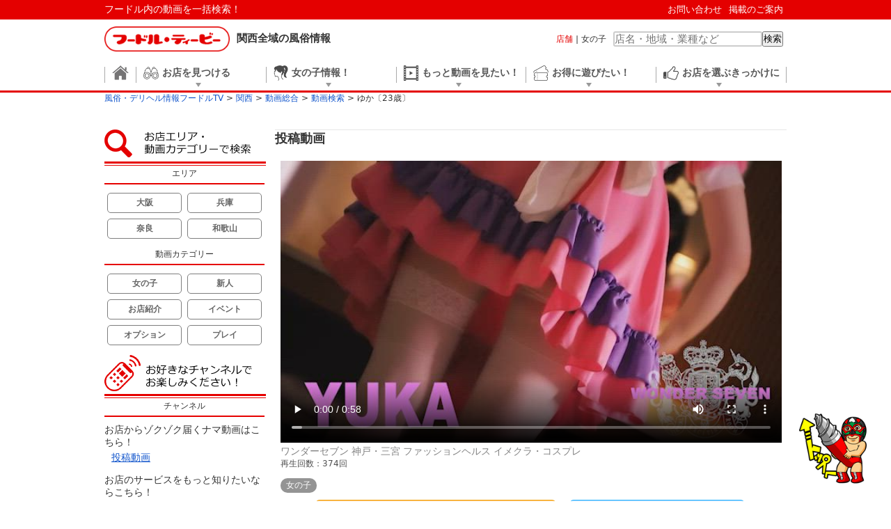

--- FILE ---
content_type: text/html; charset=UTF-8
request_url: https://www.fudol.tv/kansai/movie/tag/afa276ab2a3733a90ff90187996ccfb5/
body_size: 36967
content:
<!DOCTYPE html>
<html>

<head>
<!-- Google Tag Manager -->
<script>(function(w,d,s,l,i){w[l]=w[l]||[];w[l].push( {'gtm.start':
new Date().getTime(),event:'gtm.js'});var f=d.getElementsByTagName(s)[0],
j=d.createElement(s),dl=l!='dataLayer'?'&l='+l:'';j.async=true;j.src=
'https://www.googletagmanager.com/gtm.js?id='+i+dl;f.parentNode.insertBefore(j,f);
})(window,document,'script','dataLayer','GTM-NXTRL77');</script>
<!-- End Google Tag Manager -->

<meta charset="utf-8">
<meta name="description" content="フードルTVは風俗動画6,000本以上を掲載！">
<meta name="keyword" content="大阪,関西,風俗,デリヘル" />
<meta name="google-site-verification" content="ck7ggWaBwTIKQl-kO3UvsWN5H5MKkJ_Ria8d1fHl4nU" />
<meta name="author" content="株式会社アドネスト" />
<meta http-equiv="content-type" content="text/html; charset=utf-8" />
<meta http-equiv="content-script-type" content="text/javascript" />
<meta http-equiv="content-style-type" content="text/css" />



<title>フードル内の動画を一括検索！｜風俗動画のフードルTV</title>

<link rel="shortcut icon" href="/favicon.ico">


<!-- *** stylesheet *** -->
<link rel="stylesheet" href="/css/pc/reset.css?">
<link rel="stylesheet" href="/css/pc/common.css?">
<link rel="stylesheet" href="/css/pc/404.css?">
<link rel="stylesheet" href="/css/pc/play.css?">
<link rel="stylesheet" href="/css/common/pager.css?">
<link rel="stylesheet" href="https://fonts.googleapis.com/icon?family=Material+Icons">

<!-- *** javascript *** -->
<script src="https://ajax.googleapis.com/ajax/libs/jquery/1.11.3/jquery.min.js"></script>
<script src="/js/pc/navigation.js" id="navjs" data-url="https://img.fudol.tv/"></script>

</head>

<body class="tag">
	<!-- Google Tag Manager (noscript) -->
	<noscript><iframe src="https://www.googletagmanager.com/ns.html?id=GTM-NXTRL77"
	height="0" width="0" style="display:none;visibility:hidden"></iframe></noscript>
	<!-- End Google Tag Manager (noscript) -->

	<header>
	<section id="header_top">
		<div id="top_body">
			<h1><a href="/">フードル内の動画を一括検索！</a></h1>
			<ul id="header_link">
				<li><a href="/kansai/inquiry/">お問い合わせ</a></li>
				<li><a href="/kansai/mailform/">掲載のご案内</a></li>
			</ul>
		</div>
	</section>

		<section id="header_main">
		<ul>
			<li><h2><a href="/kansai/"><img src="https://img.fudol.tv/portal/pc/logo.png?" alt="関西の風俗情報【フードルTV】のロゴ"></a>関西全域の風俗情報</h2></li>
			<li class="searchbox">
				<dl>
					<dt><span class="active">店舗</span>&nbsp;|&nbsp;<span>女の子</span></dt>
					<dd>
						<div itemscope itemtype="http://schema.org/WebSite">
						<meta itemprop="url" content="https://www.fudol.tv//"/>
						<form method="get" action="/kansai/shops/" itemprop="potentialAction" itemscope itemtype="http://schema.org/SearchAction">
							<meta itemprop="target" content="https://www.fudol.tv//kansai/shops/?free_word={free_word}"/>
							<input itemprop="query-input" type="text" value="" name="free_word" placeholder="店名・地域・業種など" required/>
							<button>検索</button>
						</form>
						</div>
					</dd>
				</dl>
			</li>
		</ul>
	</section>
	
	<nav>
		<ul id="main_nav">
			<li class="top_link"><a href="/kansai/"><img src="https://img.fudol.tv/portal/pc/gnavi/icon_gnav_top.png" alt="トップ"></a></li>
			<li><a href="/kansai/shops/"><img src="https://img.fudol.tv/portal/pc/gnavi/icon_gnav1.png" alt="お店を見つける"><span>お店を見つける</span></a></li>
			<li><a href="/kansai/girls/"><img src="https://img.fudol.tv/portal/pc/gnavi/icon_gnav2.png" alt="女の子リアル情報！"><span>女の子情報！</span></a></li>
			<li><a href="/kansai/movie/"><img src="https://img.fudol.tv/portal/pc/gnavi/icon_gnav3.png" alt="もっと動画を見たい！"><span>もっと動画を見たい！</span></a></li>
			<li><a href="/kansai/coupon/"><img src="https://img.fudol.tv/portal/pc/gnavi/icon_gnav4.png" alt="お得に遊びたい！"><span>お得に遊びたい！</span></a></li>
			<li><a href=""><img src="https://img.fudol.tv/portal/pc/gnavi/icon_gnav5.png" alt="お店を選ぶきっかけに"><span>お店を選ぶきっかけに</span></a></li>
		</ul>
		<ul id="nav_body">
			<li class="top_linkBlock" style="display:none;"></li>
			<li>
				<ul>
					<li><a href="/kansai/shops/"><img src="https://img.fudol.tv/portal/pc/gnavi/icon_search01.png" alt="" class="gnav_icon"><h4>詳しくお店を検索する</h4></a></li>
					<li><a href="/kansai/realtime/"><img src="https://img.fudol.tv/portal/pc/gnavi/icon_search02.png" alt="" class="gnav_icon"><h4>リアルタイム情報</h4></a></li>
					<li><a href="/kansai/ranking/"><img src="https://img.fudol.tv/portal/pc/gnavi/icon_search03.png" alt="" class="gnav_icon"><h4>店舗ランキング</h4></a></li>
					<li><a href="/kansai/group_list/"><img src="https://img.fudol.tv/portal/pc/gnavi/icon_search04.png" alt="" class="gnav_icon"><h4>グループ店から選ぶ</h4></a></li>
				</ul>
			</li>
			<li class="galBlock">
				<ul>
					<li><a href="/kansai/girls/"><img src="https://img.fudol.tv/portal/pc/gnavi/icon_girl01.png" alt="" class="gnav_icon"><h4>女の子を探す</h4></a></li>
					<li><a href="/kansai/schedule/"><img src="https://img.fudol.tv/portal/pc/gnavi/icon_girl02.png" alt="" class="gnav_icon"><h4>今すぐ遊べる女の子</h4></a></li>
					<li><a href="/kansai/galsnews/"><img src="https://img.fudol.tv/portal/pc/gnavi/icon_girl03.png" alt="" class="gnav_icon"><h4>新着の女の子</h4></a></li>
					<li><a href="/kansai/girlsranking/"><img src="https://img.fudol.tv/portal/pc/gnavi/icon_girl04.png" alt="" class="gnav_icon"><h4>女の子ランキング</h4></a></li>
					<li><a href="/kansai/photoblog/"><img src="https://img.fudol.tv/portal/pc/gnavi/icon_girl06.png" alt="" class="gnav_icon"><h4>女の子写メ日記</h4></a></li>
				</ul>
			</li>
			<li>
				<ul>
					<li><a href="/kansai/movie/experience/dorichin/"><img src="https://img.fudol.tv/portal/pc/gnavi/icon_movie01.png" alt="" class="gnav_icon"><h4>ドリチンマスクの体験野郎</h4><p>ご存知風俗体験動画のパイオニア</p></a></li>
					<li><a href="/kansai/movie/tag/"><img src="https://img.fudol.tv/portal/pc/gnavi/icon_movie03.png" alt="" class="gnav_icon"><h4>風俗動画検索</h4><p>タグ・チャンネル別で検索</p></a></li>
					<li><a href="/kansai/movie/"><img src="https://img.fudol.tv/portal/pc/gnavi/icon_movie04.png" alt="" class="gnav_icon"><h4>風俗動画総合</h4><p>全ジャンルの動画一覧ページ</p></a></li>
				</ul>
				<div class="selfieBox">
										<div class="selfie">
						<a href="/kansai/movie/experience/8fcefc5ad769a67314e64f61ec4b9b40/">
							<div class="thum"><img src="https://st01.un-movie.com/movie/ftv_portal/8fcefc5ad769a67314e64f61ec4b9b40/image.jpg" alt="「女の子動画」"></div>
							<div class="selfie_info">
								<p class="mTitle">『女の子動画』</p>
								<p class="mComment">「Neo-Alice（ネオ・アリス）」桃花女王様（１１月度・総合ランキング１位）</p>
							</div>
						</a>
					</div>
										<div class="selfie">
						<a href="/kansai/movie/variety/screaming/?id=bd34a2c29e7fcdef9359002eaa7f9132">
							<div class="thum"><img src="https://st01.un-movie.com/movie/ftv_portal/bd34a2c29e7fcdef9359002eaa7f9132/image.jpg" alt="「美女絶叫」"></div>
							<div class="selfie_info">
								<p class="mTitle">『新企画始動!!【美女絶叫第0話】』</p>
								<p class="mComment">フードルTV　新規企画動画始動!!
風俗サイトなのに　なんかサムネがおど…</p>
							</div>
						</a>
					</div>
										<div class="selfie">
						<a href="/kansai/movie/girls/8fcefc5ad769a67314e64f61ec4b9b40/">
							<div class="thum"><img src="https://st01.un-movie.com/movie/ftv_portal/8fcefc5ad769a67314e64f61ec4b9b40/image.jpg" alt="「女の子動画」"></div>
							<div class="selfie_info">
								<p class="mTitle">『女の子動画』</p>
								<p class="mComment">「Neo-Alice（ネオ・アリス）」桃花女王様（１１月度・総合ランキング１位）</p>
							</div>
						</a>
					</div>
										<div class="selfie">
						<a href="/kansai/movie/girls/a591da7d72fa903e7631c2adc40ce8e7/">
							<div class="thum"><img src="https://st01.un-movie.com/movie/ftv_portal/a591da7d72fa903e7631c2adc40ce8e7/image.jpg" alt="「女の子動画」"></div>
							<div class="selfie_info">
								<p class="mTitle">『女の子動画』</p>
								<p class="mComment">「Neo-Alice（ネオ・アリス）」文乃女王様</p>
							</div>
						</a>
					</div>
										<div class="selfie">
						<a href="/kansai/movie/variety/03a4da0e3d560fd1bc5cc90df0c087c1/">
							<div class="thum"><img src="https://st01.un-movie.com/movie/ftv_portal/03a4da0e3d560fd1bc5cc90df0c087c1/image.jpg" alt="「ムビラッチ」"></div>
							<div class="selfie_info">
								<p class="mTitle">『【 西川口デリヘル 】西川口でマダムにメロメロ』</p>
								<p class="mComment">埼玉県の西川口といえば・・実は今、デリヘルが熱いらしい!!なら体験して…</p>
							</div>
						</a>
					</div>
									</div>
			</li>
			<li>
				<ul>
					<li><a href="/kansai/realtime/?category=1"><img src="https://img.fudol.tv/portal/pc/gnavi/icon_coupon01.png" alt="" class="gnav_icon"><h4>タイムセール</h4></a></li>
					<li><a href="/kansai/coupon/?cheapest=1"><img src="https://img.fudol.tv/portal/pc/gnavi/icon_coupon02.png" alt="" class="gnav_icon"><h4>最安値の割引クーポン</h4></a></li>
					<li><a href="/kansai/coupon/?price=10000"><img src="https://img.fudol.tv/portal/pc/gnavi/icon_coupon03.png" alt="" class="gnav_icon"><h4>一万円以下のクーポン</h4></a></li>
					<li><a href="/kansai/coupon/"><img src="https://img.fudol.tv/portal/pc/gnavi/icon_coupon04.png" alt="" class="gnav_icon"><h4 class="red">割引クーポン検索</h4></a></li>
				</ul>
							</li>
			<li>
				<ul>
					<li><a href="/kansai/gravure/"><img src="https://img.fudol.tv/portal/pc/gnavi/icon_select02.png" alt="" class="gnav_icon"><h4>グラビア</h4></a></li>
					<li><a href="/kansai/manga/"><img src="https://img.fudol.tv/portal/pc/gnavi/icon_select03.png" alt="" class="gnav_icon"><h4>体験漫画</h4></a></li>
				</ul>
			</li>
		</ul>
	</nav>

	<section id="navi_hover"></section>

<script>
  $(window).on('load',function(){
    $('#main_nav>li:not(.top_link)').on( {
      'mouseenter':function(){
        sethover = setTimeout(function(){
          $('#navi_hover').fadeIn(300);
        },100);
        var index = $(this).index();
        var height = $('#nav_body>li').eq(index).outerHeight();
        $('#nav_body').css( {'height':height+'px','padding':'20px 0'});
        $('#nav_body>li').fadeOut(100);
        setTimeout(function(){
          $('#nav_body>li').eq(index).fadeIn(100);
        },10);
      },
      'mouseleave':function(){
        clearTimeout(sethover);
      }
    });
    $('nav').on('mouseleave',function(){
      $('#nav_body').css( {'height':0,'padding':0});
      $('#navi_hover').fadeOut(50);
    });
    $('#main_nav>li.top_link').on('mouseenter',function(){
      $('#nav_body').css( {'height':0,'padding':0});
      $('#navi_hover').fadeOut(50);
    });
  });
</script>


</header>

<article>
			<section id="breadcrumb">
	<div class="breadcrumb-wrapper">
		<div class="breadcrumb-inner">
			<ol itemscope itemtype="http://schema.org/BreadcrumbList">
				<li itemprop="itemListElement" itemscope itemtype="http://schema.org/ListItem">
					<a itemporp="item" href="/">
						<span itemprop="name">風俗・デリヘル情報フードルTV</span>
					</a>
					<meta itemprop="position" content="1">
				</li>
							<li>
					<a itemporp="item" href="/kansai/"><span itemprop="name">関西</span></a>
					<meta itemprop="position" content="2">
				</li>
																												<li>
					<a itemporp="item" href="/kansai/movie/"><span itemprop="name">動画総合</span></a>
					<meta itemprop="position" content="3">
				</li>
								<li>
					<a itemporp="item" href="/kansai/movie/tag/"><span itemprop="name">動画検索</span></a>
					<meta itemprop="position" content="4">
				</li>
																						<li>ゆか〔23歳〕</li>
																																																				</ol>
		</div>
	</div>
</section>
	



	<div class="moviepage_new">

		<div class="movie_wrap">
			<div class="moviepage_subnav">
				<h3><img src="https://img.fudol.tv/portal/pc/movie_search.png" alt=""></h3>
				<p class="cate_tit">エリア</p>
				<ul class="defList">
														<li><a href="/kansai/movie/tag/?pref=27">大阪</a></li>
																			<li><a href="/kansai/movie/tag/?pref=28">兵庫</a></li>
																																					<li><a href="/kansai/movie/tag/?pref=29">奈良</a></li>
																			<li><a href="/kansai/movie/tag/?pref=30">和歌山</a></li>
																						</ul>
				<p class="cate_tit">動画カテゴリー</p>
				<ul class="defList">
									<li><a href="/kansai/movie/tag/?category=4s3-MGBQDkqp80YA9Hwj5w">女の子</a></li>
									<li><a href="/kansai/movie/tag/?category=j3vUKv6NUEi4VbVdZIoIjQ">新人</a></li>
									<li><a href="/kansai/movie/tag/?category=K7qPTYTSxUCWx9GQzpqtag">お店紹介</a></li>
									<li><a href="/kansai/movie/tag/?category=WYcdWaYd0E2eoKi1SsmklA">イベント</a></li>
									<li><a href="/kansai/movie/tag/?category=uczGZTPmG0a5Dvi0K2N7OQ">オプション</a></li>
									<li><a href="/kansai/movie/tag/?category=yT808mheg0mt7MSKAFE8Hg">プレイ</a></li>
								</ul>
				<h3><img src="https://img.fudol.tv/portal/pc/f_channel.png" alt=""></h3>
				<p class="cate_tit">チャンネル</p>
				<p class="cate_txt">お店からゾクゾク届くナマ動画はこちら！</p>
				<ul class="channelList top">
					<li><a href="/kansai/movie/tag/?contents=RDX986XP8EGkeiSUPJAEaA">投稿動画</a></li>
				</ul>
				<p class="cate_txt">お店のサービスをもっと知りたいならこちら！</p>
				<ul class="channelList">
									<li><a href="/kansai/movie/tag/?contents=puc5eVaLQUq8vPMzJWLHfA">体験野郎</a></li>
									<li><a href="/kansai/movie/tag/?contents=t4UdfAGQK0iwMCsfkZtgDg">美女絶叫</a></li>
									<li><a href="/kansai/movie/tag/?contents=gsBMuChDt0uKHDSltHoj3Q">女の子動画</a></li>
									<li><a href="/kansai/movie/tag/?contents=V8OjO1WVr0O2hxZMmbn0Ew">ヌキエロ</a></li>
									<li><a href="/kansai/movie/tag/?contents=RpLt4dv8rkavxYMpRIeang">ガチエロ</a></li>
									<li><a href="/kansai/movie/tag/?contents=PcNlgNv4E0aXhezqcTVLcA">ムビラッチ</a></li>
									<li><a href="/kansai/movie/tag/?contents=xcMLl-UC6UiuzsEvnEGPCg">風俗講座</a></li>
									<li><a href="/kansai/movie/tag/?contents=RhpOxK-pN0afwf2gtoGTFw">ソープ特集</a></li>
									<li><a href="/kansai/movie/tag/?contents=FyWdnKgdUEyKhzncxyUgRg">フードルいんたびゅ～</a></li>
								</ul>
				<h3><img src="https://img.fudol.tv/portal/pc/f_check.png" alt=""></h3>
				<p class="cate_tit">タグ</p>
				<ul class="tagList">
									
					
															<li><a href="/kansai/movie/tag/?tag=女の子">女の子</a></li>
					
					
															<li><a href="/kansai/movie/tag/?tag=コスプレ">コスプレ</a></li>
					
					
															<li><a href="/kansai/movie/tag/?tag=風俗">風俗</a></li>
					
					
															<li><a href="/kansai/movie/tag/?tag=神戸三宮">神戸三宮</a></li>
					
					
															<li><a href="/kansai/movie/tag/?tag=激安">激安</a></li>
					
					
															<li><a href="/kansai/movie/tag/?tag=ヘルス">ヘルス</a></li>
					
					
															<li><a href="/kansai/movie/tag/?tag=素人">素人</a></li>
					
					
															<li><a href="/kansai/movie/tag/?tag=スレンダー">スレンダー</a></li>
					
					
															<li><a href="/kansai/movie/tag/?tag=美少女">美少女</a></li>
					
					
															<li><a href="/kansai/movie/tag/?tag=カワイイ系">カワイイ系</a></li>
					
					
															<li><a href="/kansai/movie/tag/?tag=痴女">痴女</a></li>
					
					
															<li><a href="/kansai/movie/tag/?tag=女王様">女王様</a></li>
					
					
															<li><a href="/kansai/movie/tag/?tag=日本橋">日本橋</a></li>
					
					
															<li><a href="/kansai/movie/tag/?tag=M男">M男</a></li>
					
					
															<li><a href="/kansai/movie/tag/?tag=お姉さん">お姉さん</a></li>
					
					
															<li><a href="/kansai/movie/tag/?tag=大阪">大阪</a></li>
					
					
															<li><a href="/kansai/movie/tag/?tag=キレイ系">キレイ系</a></li>
					
					
															<li><a href="/kansai/movie/tag/?tag=恋人・素人">恋人・素人</a></li>
					
					
															<li><a href="/kansai/movie/tag/?tag=人妻・熟女">人妻・熟女</a></li>
					
					
															<li><a href="/kansai/movie/tag/?tag=人妻">人妻</a></li>
					
					
															<li><a href="/kansai/movie/tag/?tag=妹">妹</a></li>
					
					
															<li><a href="/kansai/movie/tag/?tag=神戸">神戸</a></li>
					
					
															<li><a href="/kansai/movie/tag/?tag=お店紹介">お店紹介</a></li>
					
					
															<li><a href="/kansai/movie/tag/?tag=グラマー">グラマー</a></li>
					
					
															<li><a href="/kansai/movie/tag/?tag=三宮">三宮</a></li>
					
					
															<li><a href="/kansai/movie/tag/?tag=パイズリ">パイズリ</a></li>
					
					
															<li><a href="/kansai/movie/tag/?tag=ぬきすぎくんと後輩くん">ぬきすぎくんと後輩くん</a></li>
					
					
															<li><a href="/kansai/movie/tag/?tag=巨乳">巨乳</a></li>
					
					
															<li><a href="/kansai/movie/tag/?tag=アナルファック">アナルファック</a></li>
					
					
															<li><a href="/kansai/movie/tag/?tag=清楚系">清楚系</a></li>
					
					
															<li><a href="/kansai/movie/tag/?tag=美乳">美乳</a></li>
					
					
															<li><a href="/kansai/movie/tag/?tag=イベント">イベント</a></li>
					
					
															<li><a href="/kansai/movie/tag/?tag=新人">新人</a></li>
					
					
															<li><a href="/kansai/movie/tag/?tag=エロ">エロ</a></li>
					
					
															<li><a href="/kansai/movie/tag/?tag=フェラチオ">フェラチオ</a></li>
					
					
															<li><a href="/kansai/movie/tag/?tag=夢">夢</a></li>
					
					
															<li><a href="/kansai/movie/tag/?tag=姫路デリヘル">姫路デリヘル</a></li>
					
					
															<li><a href="/kansai/movie/tag/?tag=淫乱">淫乱</a></li>
					
					
															<li><a href="/kansai/movie/tag/?tag=AF">AF</a></li>
					
					
															<li><a href="/kansai/movie/tag/?tag=桃色マスクCh">桃色マスクCh</a></li>
					
					
															<li><a href="/kansai/movie/tag/?tag=熟女">熟女</a></li>
					
					
															<li><a href="/kansai/movie/tag/?tag=口内発射">口内発射</a></li>
					
					
															<li><a href="/kansai/movie/tag/?tag=バイブ">バイブ</a></li>
					
					
															<li><a href="/kansai/movie/tag/?tag=M女(受け好き)">M女(受け好き)</a></li>
					
					
															<li><a href="/kansai/movie/tag/?tag=童顔">童顔</a></li>
					
					
															<li><a href="/kansai/movie/tag/?tag=エロカワ">エロカワ</a></li>
					
					
															<li><a href="/kansai/movie/tag/?tag=デリヘル">デリヘル</a></li>
					
					
															<li><a href="/kansai/movie/tag/?tag=フェラ">フェラ</a></li>
					
					
															<li><a href="/kansai/movie/tag/?tag=カワイイ">カワイイ</a></li>
					
					
															<li><a href="/kansai/movie/tag/?tag=姫路">姫路</a></li>
					
					
															<li><a href="/kansai/movie/tag/?tag=REDROOM">REDROOM</a></li>
					
					
															<li><a href="/kansai/movie/tag/?tag=ロリ">ロリ</a></li>
					
					
															<li><a href="/kansai/movie/tag/?tag=萌え">萌え</a></li>
					
					
															<li><a href="/kansai/movie/tag/?tag=清楚">清楚</a></li>
					
					
															<li><a href="/kansai/movie/tag/?tag=ド変態AF可能明日菜">ド変態AF可能明日菜</a></li>
					
					
															<li><a href="/kansai/movie/tag/?tag=完全素人">完全素人</a></li>
					
					
															<li><a href="/kansai/movie/tag/?tag=潮吹き">潮吹き</a></li>
					
					
															<li><a href="/kansai/movie/tag/?tag=おっぱい">おっぱい</a></li>
					
					
															<li><a href="/kansai/movie/tag/?tag=オナニー鑑賞">オナニー鑑賞</a></li>
					
					
															<li><a href="/kansai/movie/tag/?tag=PV">PV</a></li>
					
					
															<li><a href="/kansai/movie/tag/?tag=キャッツアイ">キャッツアイ</a></li>
					
					
															<li><a href="/kansai/movie/tag/?tag=AKB">AKB</a></li>
					
					
															<li><a href="/kansai/movie/tag/?tag=学生服">学生服</a></li>
					
					
															<li><a href="/kansai/movie/tag/?tag=メイド服">メイド服</a></li>
					
					
															<li><a href="/kansai/movie/tag/?tag=トップクラス">トップクラス</a></li>
					
					
															<li><a href="/kansai/movie/tag/?tag=ラブリー">ラブリー</a></li>
					
					
															<li><a href="/kansai/movie/tag/?tag=人気嬢">人気嬢</a></li>
					
					
															<li><a href="/kansai/movie/tag/?tag=お嬢様">お嬢様</a></li>
					
					
															<li><a href="/kansai/movie/tag/?tag=エッチ">エッチ</a></li>
					
					
															<li><a href="/kansai/movie/tag/?tag=ティーン">ティーン</a></li>
					
					
															<li><a href="/kansai/movie/tag/?tag=セリナ">セリナ</a></li>
					
					
															<li><a href="/kansai/movie/tag/?tag=真由">真由</a></li>
					
					
															<li><a href="/kansai/movie/tag/?tag=セクシー">セクシー</a></li>
					
					
															<li><a href="/kansai/movie/tag/?tag=Ｍ男">Ｍ男</a></li>
					
															</ul>
			</div>
			<div class="movie_wrap_detail">
				<h2 class="alpha_png">投稿動画 </h2>
				<div class="movie">
					<script type="text/javascript" src="/js/common/unplayer.js?https://st01.un-movie.com/&ftv_611274&afa276ab2a3733a90ff90187996ccfb5&720_405&611274&321637"></script>
					<div class="movie_data clearfix">
						<div class="movie_data_wrap">
							<h3></h3>
							<div class="shop_area">
								<h4>
																	<a href="/kansai/hyogo/area33/type4/shopid611274/">
										ワンダーセブン 神戸・三宮 ファッションヘルス イメクラ・コスプレ
									</a>
                                								</h4>
								<ul class="number">
									<li class="update">
										再生回数：374回									</li>
								</ul>
								<p class="comment"></p>
																<ul class="tag_box">
																		<li class="tag"><span>女の子</span></li>																	</ul>
															</div>
						</div>

						<div class="btnShop">
                            							<div>
								<a title="お店の情報を見る" href="/kansai/hyogo/area33/type4/shopid611274/" class="show_detail"><i class="material-icons">store</i>お店の詳細情報</a>
							</div>
							<div>
								<a title="「ワンダーセブン」のオフィシャルホームページを見る" href="https://www.cityheaven.net/hyogo/A2802/A280201/wonder7/?of=y" rel="nofollow" target="_blank" class="toohp ohplink" data-shopID="611274" data-shopNAME="ワンダーセブン"><i class="material-icons">open_in_new</i>公式サイト</a>
							</div>
                            						</div>
					</div>
					<div class="other_movie">
						<h3><span>このお店の関連動画</span></h3>
						<ul class="newmovies_slide01">
														<li class="column">
								<div class="image">
									<a href="/kansai/movie/tag/5277fb78e1710fd2b84cfee35a1b657b/">
										<img src="https://st01.un-movie.com/movie/ftv_611274/5277fb78e1710fd2b84cfee35a1b657b/image.jpg" alt="" />
									</a>
								</div>
								<div class="txt_r">
									<div class="title"><a href="/kansai/movie/tag/5277fb78e1710fd2b84cfee35a1b657b/">胸を触るとフェラしながらも敏感に反応まいちゃん</a></div>
									<div class="count">再生 130回</div>
								</div>
							</li>
														<li class="column">
								<div class="image">
									<a href="/kansai/movie/tag/e2a821eedba2d787d9a4d8c57b21f1e6/">
										<img src="https://st01.un-movie.com/movie/ftv_611274/e2a821eedba2d787d9a4d8c57b21f1e6/image.jpg" alt="" />
									</a>
								</div>
								<div class="txt_r">
									<div class="title"><a href="/kansai/movie/tag/e2a821eedba2d787d9a4d8c57b21f1e6/">奉仕大好き彼女</a></div>
									<div class="count">再生 90回</div>
								</div>
							</li>
														<li class="column">
								<div class="image">
									<a href="/kansai/movie/tag/feb39d68b5c8fffb19797c530a11f9cd/">
										<img src="https://st01.un-movie.com/movie/ftv_611274/feb39d68b5c8fffb19797c530a11f9cd/image.jpg" alt="" />
									</a>
								</div>
								<div class="txt_r">
									<div class="title"><a href="/kansai/movie/tag/feb39d68b5c8fffb19797c530a11f9cd/">はなび〔23歳〕     キレイ系スタイル抜群</a></div>
									<div class="count">再生 200回</div>
								</div>
							</li>
														<li class="column">
								<div class="image">
									<a href="/kansai/movie/tag/89235a82b97730b931314928aae40478/">
										<img src="https://st01.un-movie.com/movie/ftv_611274/89235a82b97730b931314928aae40478/image.jpg" alt="" />
									</a>
								</div>
								<div class="txt_r">
									<div class="title"><a href="/kansai/movie/tag/89235a82b97730b931314928aae40478/">ゆき〔19歳〕     業界完全未経験</a></div>
									<div class="count">再生 258回</div>
								</div>
							</li>
														<li class="column">
								<div class="image">
									<a href="/kansai/movie/tag/5159037053a7acd2b46e9ce3a26ed173/">
										<img src="https://st01.un-movie.com/movie/ftv_611274/5159037053a7acd2b46e9ce3a26ed173/image.jpg" alt="" />
									</a>
								</div>
								<div class="txt_r">
									<div class="title"><a href="/kansai/movie/tag/5159037053a7acd2b46e9ce3a26ed173/">スタイル抜群！はるか〔21歳〕</a></div>
									<div class="count">再生 371回</div>
								</div>
							</li>
														<li class="column">
								<div class="image">
									<a href="/kansai/movie/tag/906355d66afb3ad0fb226f58d5b8aa76/">
										<img src="https://st01.un-movie.com/movie/ftv_611274/906355d66afb3ad0fb226f58d5b8aa76/image.jpg" alt="" />
									</a>
								</div>
								<div class="txt_r">
									<div class="title"><a href="/kansai/movie/tag/906355d66afb3ad0fb226f58d5b8aa76/">アリス〔21歳〕     業界未経験素人美少女</a></div>
									<div class="count">再生 814回</div>
								</div>
							</li>
													</ul>
					</div>
				</div>
			</div>

		</div>

	</div>

</article>

<footer id="footer" class="txt_white">
	<p id="page_top">
		<a href="#"><img src="https://img.fudol.tv/portal/pc/toTop1.png" alt="このページの上部に戻る" /></a>
	</p>
	<div class="search_seo">
				<dl class="clearfix">
			<dt>大阪府</dt>
			<dd>
				<ul>
					<li><a href="/kansai/osaka/">大阪府全域</a></li>
										<li><a href="/kansai/osaka/area6/">新大阪・西中島</a></li>
										<li><a href="/kansai/osaka/area20/">十三</a></li>
										<li><a href="/kansai/osaka/area26/">梅田</a></li>
										<li><a href="/kansai/osaka/area22/">難波・心斎橋</a></li>
										<li><a href="/kansai/osaka/area21/">谷九(谷町九丁目)</a></li>
										<li><a href="/kansai/osaka/area23/">日本橋・千日前</a></li>
										<li><a href="/kansai/osaka/area85/">天王寺・阿倍野</a></li>
										<li><a href="/kansai/osaka/area16/">京橋・桜ノ宮</a></li>
										<li><a href="/kansai/osaka/area1/">大阪市西部</a></li>
										<li><a href="/kansai/osaka/area113/">泉南・南大阪</a></li>
										<li><a href="/kansai/osaka/area48/">堺・大阪市南部</a></li>
										<li><a href="/kansai/osaka/area128/">枚方・大阪北東部</a></li>
										<li><a href="/kansai/osaka/area130/">豊中・大阪北西部</a></li>
										<li><a href="/kansai/osaka/area126/">東大阪・八尾</a></li>
									</ul>
			</dd>
		</dl>
				<dl class="clearfix">
			<dt>兵庫県</dt>
			<dd>
				<ul>
					<li><a href="/kansai/hyogo/">兵庫県全域</a></li>
										<li><a href="/kansai/hyogo/area33/">神戸・三宮</a></li>
										<li><a href="/kansai/hyogo/area24/">福原</a></li>
										<li><a href="/kansai/hyogo/area7/">明石</a></li>
										<li><a href="/kansai/hyogo/area135/">加古川・高砂方面</a></li>
										<li><a href="/kansai/hyogo/area64/">姫路</a></li>
										<li><a href="/kansai/hyogo/area132/">三木・小野・加東方面</a></li>
										<li><a href="/kansai/hyogo/area133/">たつの・相生・赤穂方面</a></li>
										<li><a href="/kansai/hyogo/area5/">豊岡市</a></li>
										<li><a href="/kansai/hyogo/area105/">西宮市・宝塚方面</a></li>
										<li><a href="/kansai/hyogo/area134/">淡路島</a></li>
										<li><a href="/kansai/hyogo/area136/">尼崎</a></li>
									</ul>
			</dd>
		</dl>
				<dl class="clearfix">
			<dt>京都府</dt>
			<dd>
				<ul>
					<li><a href="/kansai/kyoto/">京都府全域</a></li>
										<li><a href="/kansai/kyoto/area98/">京都市内</a></li>
										<li><a href="/kansai/kyoto/area107/">木屋町・祇園</a></li>
										<li><a href="/kansai/kyoto/area2/">伏見・南インター</a></li>
										<li><a href="/kansai/kyoto/area3/">京都南部</a></li>
										<li><a href="/kansai/kyoto/area4/">京都北部</a></li>
									</ul>
			</dd>
		</dl>
				<dl class="clearfix">
			<dt>滋賀県</dt>
			<dd>
				<ul>
					<li><a href="/kansai/shiga/">滋賀県全域</a></li>
										<li><a href="/kansai/shiga/area38/">雄琴</a></li>
										<li><a href="/kansai/shiga/area131/">湖南・湖東</a></li>
										<li><a href="/kansai/shiga/area8/">湖北・湖西</a></li>
									</ul>
			</dd>
		</dl>
				<dl class="clearfix">
			<dt>奈良県</dt>
			<dd>
				<ul>
					<li><a href="/kansai/nara/">奈良県全域</a></li>
										<li><a href="/kansai/nara/area127/">奈良市・生駒</a></li>
										<li><a href="/kansai/nara/area138/">香芝・大和高田・大和郡山</a></li>
										<li><a href="/kansai/nara/area9/">橿原・御所・飛鳥</a></li>
									</ul>
			</dd>
		</dl>
				<dl class="clearfix">
			<dt>和歌山県</dt>
			<dd>
				<ul>
					<li><a href="/kansai/wakayama/">和歌山県全域</a></li>
										<li><a href="/kansai/wakayama/area94/">和歌山全域</a></li>
									</ul>
			</dd>
		</dl>
				<dl class="clearfix">
			<dt>愛知県</dt>
			<dd>
				<ul>
					<li><a href="/kansai/aichi/">愛知県全域</a></li>
										<li><a href="/kansai/aichi/area106/">名古屋</a></li>
									</ul>
			</dd>
		</dl>
				<dl class="clearfix">
			<dt>業種</dt>
			<dd>
				<ul>
										<li><a href="/kansai/type13/">デリヘル</a></li>
										<li><a href="/kansai/type81/">待ち合わせ</a></li>
										<li><a href="/kansai/type4/">ファッションヘルス</a></li>
										<li><a href="/kansai/type28/">ホテヘル</a></li>
										<li><a href="/kansai/type7/">ソープ</a></li>
									</ul>
			</dd>
		</dl>
		<dl class="clearfix last">
			<dt>ジャンルで探す</dt>
			<dd>
				<ul>
										<li><a href="/kansai/genre1/">スタンダード</a></li>
										<li><a href="/kansai/genre2/">手コキ・オナクラ</a></li>
										<li><a href="/kansai/genre3/">人妻</a></li>
										<li><a href="/kansai/genre4/">熟女</a></li>
										<li><a href="/kansai/genre5/">ぽっちゃり</a></li>
										<li><a href="/kansai/genre6/">ニューハーフ</a></li>
										<li><a href="/kansai/genre7/">激安</a></li>
										<li><a href="/kansai/genre8/">高級</a></li>
										<li><a href="/kansai/genre9/">学園系</a></li>
										<li><a href="/kansai/genre10/">SM</a></li>
										<li><a href="/kansai/genre11/">M性感</a></li>
										<li><a href="/kansai/genre12/">マニア・フェチ</a></li>
										<li><a href="/kansai/genre13/">イメクラ・コスプレ</a></li>
										<li><a href="/kansai/genre14/">エステ・マッサージ</a></li>
										<li><a href="/kansai/genre15/">お姉さん・綺麗系</a></li>
										<li><a href="/kansai/genre16/">ロリ・妹系</a></li>
										<li><a href="/kansai/genre17/">その他</a></li>
									</ul>
			</dd>
		</dl>
	</div>

		<div class="links">
		<div class="site_link">
			<ul class="coupon clearfix">
				<li><a href="/kansai/coupon/">割引クーポン検索</a></li>
				<li class="last"><a href="/kansai/realtime/">リアルタイム情報</a></li>
			</ul>
			<ul class="girls clearfix">
				<li><a href="/kansai/girls/">女の子を探す</a></li>
				<li><a href="/kansai/galsnews/">新人を探す</a></li>
				<li><a href="/kansai/schedule/">リアルタイム出勤情報</a></li>
				<li><a href="/kansai/ranking/">ランキング</a></li>
				<li class="last"><a href="/kansai/photoblog/">写メ日記</a></li>
			</ul>
			<ul class="movie clearfix">
				<li><a href="/kansai/movie/">風俗動画総合</a></li>
				<li><a href="/kansai/movie/experience/dorichin/">ドリチンマスクの体験野郎</a></li>
				<li><a href="/kansai/movie/variety/screaming/">美女絶叫</a></li>
				<li><a href="/kansai/movie/variety/soap_fukuhara">そうだ、ソープへ行こう</a></li>
				<li><a href="/kansai/movie/variety/nukiero/">ヌキエロ</a></li>
				<li class="last"><a href="/kansai/movie/variety/movirazzi/">ムビラッチ</a></li>
			</ul>
			<ul class="movie clearfix">
				<li><a href="/kansai/movie/variety/gachiero">ガチエロ</a></li>
				<li><a href="/kansai/movie/variety/fuzoku_guide/">風俗講座</a></li>
				<li><a href="/kansai/movie/variety/interview">フードルいんたびゅ～</a></li>
				<li><a href="/kansai/movie/girls/">女の子動画</a></li>
				<li class="last"><a href="/kansai/movie/tag/?contents=RDX986XP8EGkeiSUPJAEaA">投稿動画</a></li>
			</ul>
			<ul class="content clearfix">
				<li><a href="/kansai/gravure/">グラビア</a></li>
				<li class="manga"><a href="/kansai/manga/">ドリチンJr.の体験漫画</a></li>
				<li class="muryou last"><a href="/kansai/muryou/">無料券プレゼント</a></li>
			</ul>
		</div>
		<div class="other_link">
			<dl>
				<dt class="group_site">グループサイト</dt>
				<dd><ul class="clearfix">
					<li><a href="http://kansai.aaa-fuzoku.com/" rel="nofollow" target="_blank">トリプルA</a></li>
					<li><a href="http://www.fuzoku-master.com/" rel="nofollow" target="_blank">風俗マスター</a></li>
					<li><a href="http://www.deli-master.com/" rel="nofollow" target="_blank">デリヘルマスター</a></li>
					<li class="last"><a href="http://www.madam-master.com/" rel="nofollow" target="_blank">人妻マスター</a></li>
				</ul><ul class="clearfix">
					<li><a href="http://dorichin.tv/" rel="nofollow" target="_blank">ドリチンマスク オフィシャルサイト</a></li>
				</ul><ul class="clearfix">
					<li><a href="https://www.undernavi.com/" rel="nofollow" target="_blank">風俗情報アンダーナビ</a></li>
					<li><a href="https://undernavi.work/" rel="nofollow" target="_blank">高収入風俗求人みるく</a></li>
					<li><a href="http://www.under-dx.com/" rel="nofollow" target="_blank">アンダーデラックス</a></li>
					<li><a href="https://erotica-t.jp/" rel="nofollow" target="_blank">風俗大衆 JOINT STYLE</a></li>
					<li class="last"><a href="https://www.lvg.co.jp/" rel="nofollow" target="_blank">ラブギャラリー</a></li>
				</ul></dd>

				<dt class="other_site">その他</dt>
				<dd><ul class="clearfix">
					<li><a href="/kansai/mailform/">フードルTVへの掲載をご検討の方</a></li>
					<li><a href="/kansai/privacy/">プライバシーポリシー</a></li>
					<li><a href="/kansai/inquiry/">お問い合せ</a></li>
					<li class="last"><a href="/kansai/link/">リンク</a></li>
				</ul></dd>
			</dl>
		</div>
	</div>
	
	<div class="address">
		<small><br><br>Copyright&copy; 2002-2026 <a href="/" title="関西の風俗店一覧｜フードルTV">大阪・神戸・京都の風俗・デリヘル情報</a>　フードルTV関西</small>
	</div>
</footer>

</body>
</html>


--- FILE ---
content_type: text/css
request_url: https://www.fudol.tv/css/pc/play.css?
body_size: 5515
content:
@charset "utf-8";
/*++++++++++++++++++++
decision　2011/　hirokawa
rewrite 2012/4/2 takekawa
++++++++++++++++++++*/

.movie_wrap {
display: flex;
justify-content: space-between;
flex-wrap: wrap;
width: 100%;
margin-top: 30px;
}

.newmovies01 {
	align-content: inherit;
	width: 75%;
	margin-bottom: 10px;
}

.movie_wrap_detail h2 {
	border-top: 1px solid #e6e6e6;
	margin-bottom: 20px;
}
.movie_wrap_detail h2 div {
	border-top: 2px solid #e40000;
	margin-top: -2px;
	padding:20px 0;
}

.moviepage_subnav {
	width: 230px;
}
.moviepage_new {
	width: 100%;
}
div#movie_play01 div.movie_wrap div.newmovies01.section div#main.clearfix div.movie div.movie_data.clearfix div.movie_data_wrap h3 {
	font-weight: bold;
	font-size: 25px;
}
.shop_area,
.shop_area a {
	opacity: 0.7;
	color: #000;
	font-size:14px;
}

.number {
	padding-bottom: 4px;
	font-size:12px;
}
.comment {
	padding-bottom: 8px;
}

.tag_box {}
.tag_box .tag {
display:inline-block;
}
.tag_box .tag span {
display:block;
background:#666;
border-radius:14px;
color:#FFF;
font-size:12px;
margin: 0 4px 4px 0;
padding:2px 8px;
}

div.moviepage_new div.movie_wrap div#movie_play01 div.newmovies01.section div#main.clearfix div.movie div.movie_data.clearfix div.movie_data_wrap h3 {
	font-size: 24px;
	font-weight: bold;
}
.moviepage_subnav .cate_tit {
	text-align: center;
	border-bottom: 1px solid #e60100;
	border-width: 2px;
	padding-bottom: 5px;
}
.moviepage_subnav .defList {
	margin: 8px 0 10px;
	overflow: hidden;
	display: flex;
	flex-wrap: wrap;
	width: 100%;
}
.moviepage_subnav .defList li {
	width: 50%;
	box-sizing: border-box;
}
.moviepage_subnav .defList li a {
	display: block;
	background: #FFF;
	margin: 4px;
	padding: 5px;
	text-align: center;
	border-radius: 5px;
	color: #666;
	/* text-shadow: 0px 0px 0px #333; */
	border: solid #7E7E7E 1px;
	font-weight: bold;
}
.moviepage_subnav .defList li a:hover {
	opacity: 0.7;
}

.moviepage_subnav .cate_txt {
	font-size:14px;
	padding: 10px 0 0;
}

.moviepage_subnav .channelList {
	font-size:14px;
	overflow:hidden;
	padding: 0 0 20px;
}
.moviepage_subnav .channelList.top {
	padding: 0;
}
.moviepage_subnav .channelList li {
	margin: 4px 10px;
}
.moviepage_subnav .channelList li a {
	text-decoration:underline;
}

.moviepage_subnav .tagList {
	overflow:hidden;
	padding: 20px 0;
}
.moviepage_subnav .tagList li {
	background: #FF403E;
	display: inline-block;
	width: auto;
	border-radius: 14px;
	margin: 3px 0;
}

.moviepage_subnav .tagList li a {
	display: block;
	padding: 3px 6px;
	color: #fff;
	width:auto;
}

div.moviepage_new div.movie_wrap div.moviepage_subnav div#movieChannelBox {
	margin-bottom: 10px;
}
div.moviepage_new div.movie_wrap div.moviepage_subnav div#movieChannelBox div.title {
	margin: 5px 0;
}
div.moviepage_new div.movie_wrap div.moviepage_subnav div#movieChannelBox div#movieChannelListCarrousel div a {
	color: #6593ff;
	text-decoration: underline;
	font-size: 14px;
	line-height: 25px;
}

.movie_data {
	margin:auto;
	width:720px;
}

.movie_data.clearfix .movie_data_wrap h3 {
	font-size: 28px;
	font-weight: bold;
	margin: 4px auto 0;
}

.movie_wrap_detail {
	width: 75%;
}

.movie_wrap_detail .video-js {
	margin:auto;
}


.newmovies_slide01 {
	font-size: 0;
	margin: 15px 0 0;
}
.newmovies_slide01 ul {
	display:flex;
	flex-wrap:wrap;
}
.newmovies_slide01 li {
	display: inline-block;
	vertical-align:top;
	width: 32%;
	margin-right: 2%;
	margin-bottom: 2%;
}
.newmovies_slide01 li:nth-child(3n) {
	margin-right: 0;
}
.newmovies_slide01 .image img {
	max-width: 100%;
}
.other_movie {
	margin: 30px 0px;
}
.other_movie ul li .txt_r {
	font-size: 0.7vw;
}
.other_movie ul li .txt_r a {
	color: #000;
}
.txt_r .title {
	font-size: 0.8vw;
}
.shop_data .shop_name a,
.count {
	opacity: 0.7;
}
.other_movie h3 {
	font-size: 20px;
	border-bottom: 1px solid #000;
}
.other_movie h3 span {
	display: block;
	border-bottom: 2px solid #000;
	margin: 2px 0;
}
.other_movie ul li:nth-child(3n) {
    margin-right: 0;
}

.video-js{
	max-height:540px;
}

/*店舗詳細、OHPリンクボタン*/

div.btnShop{
	margin:6px 0 18px 0;
	display: flex;
}

div.btnShop div a.show_detail{
	width:334px;
	text-align:center;
	font-size:14px;
	display: block;
	padding: 14px 5px;
	background: #ffffff;
	background: -moz-linear-gradient(top, #ffc675 0%, #ffa800 100%);
	background: -webkit-linear-gradient(top, #ffc675 0%,#ffa800 100%);
	background: linear-gradient(to bottom, #ffc675 0%,#ffa800 100%);
	filter: progid:DXImageTransform.Microsoft.gradient( startColorstr='#ffc675', endColorstr='#ffa800',GradientType=0 );
	border: solid 1px #f1a30d;
	border-radius: 6px;
	box-shadow: 0px 3px 0px 0px rgb(225, 223, 200);
	color:#fff;
	font-weight:bold;
	margin: 0 0 0 13px;
}

div.btnShop div a.ohplink {
	width:240px;
	text-align:center;
	font-size:14px;
	display: block;
	padding: 4% 5px;
	background: #ffffff;
	background: -moz-linear-gradient(top, #abd8ff 0%, #00a8ff 100%);
	background: -webkit-linear-gradient(top, #abd8ff 0%,#00a8ff 100%);
	background: linear-gradient(to bottom, #abd8ff 0%,#00a8ff 100%);
	filter: progid:DXImageTransform.Microsoft.gradient( startColorstr='#abd8ff', endColorstr='#00a8ff',GradientType=0 );
	border: solid 1px #29b5ff;
	border-radius: 6px;
	box-shadow: 0px 3px 0px 0px rgb(225, 223, 200);
  color:#fff;
  font-weight:bold;
	margin: 0 0 0 19px;
	padding: 14px 5px;
}

div.btnShop div a i{
	vertical-align:middle;
}
/*店舗詳細、OHPリンクボタン（動画総合）*/
.movie .movie_data div.btnShop div a.show_detail{
margin: 0 0 0 50px;
}



--- FILE ---
content_type: text/css
request_url: https://www.fudol.tv/css/common/pager.css?
body_size: 1980
content:
@charset "utf-8";
/*++++++++++++++++++++
decision 2011/4/1takekawa
decision 2011/8/10 body
decision 2012/3/16 kurumaya
decision 2012/10/15 takekawa h1,.logo
decision 2014/2/13 takekawa h1,.logo
++++++++++++++++++++*/
/*pagination*/

article .pager{
	display:flex;
	justify-content:space-between;
	height:50px;
	margin:20px 0;
	border-bottom:1px solid #CCC;
}
article .jidori .pager{
	height:auto;
}
article .pager .count{
	font-size:14px;
	line-height:50px;
}
article .pager .count strong{
	color:#e40000;
	font-weight:bold;
	font-size:28px;
}
article .pagination span,article .pagination a{
	display:inline-block;
	width:36px;
	height:46px;
	line-height:46px;
	border-radius:5px;
	margin:2px 0;
	border:1px solid #aaa;
	text-align:center;
	color:#e40000;
}
article .pagination span{
	background:#e40000;
	color:#fff;
}
article .pagination a{
	background:#eee;
}
#container .pagination a,
#container .pagination span{
	border-radius:3px;
	box-shadow:1px 1px rgba(0,0,0,0.4);
	margin-right:4px;
	padding: 8px 11px;
	font-size:14px;
	height:30px;
	line-height:30px;
	text-align:center;
}
#container .pagination a {
	border:1px solid #999;
	color:#0173BA;
	background:#CCC;
	text-decoration:none;
}
#container .pagination a:hover {
	background:#FFF;
	border:1px solid #0173BA;
	box-shadow:1px 1px #666;
}
#container .pagination span{
	background:#0173BA;
	border:1px solid #0173BA;
	color:#FFF;
	font-weight:bold;
}
#container .pagination .current.prev,
#container .pagination .current.next{
	background:#FFF;
	border:1px solid #EEE;
	box-shadow:1px 1px #CCC;
	color:#CCC;
	font-size:16px;
}
#container .page_wrap .pager{
	margin:0 0 20px 0;
	border:0;
}
#container .page_wrap .count {
	padding-left:10px;
}
#container .page_wrap .count .total{
	display:none;
}
#container .page_wrap .count .now{
	color:#0A8D7F;
	font-size:16px;
	font-weight:bold;
}
#container .page_wrap .count i,
#container .page_wrap .count b{
	font-weight:bold;
}
#container .page_wrap .count{
	padding-top:0;
}

--- FILE ---
content_type: application/javascript
request_url: https://www.fudol.tv/js/common/unplayer.js?https://st01.un-movie.com/&ftv_611274&afa276ab2a3733a90ff90187996ccfb5&720_405&611274&321637
body_size: 4833
content:
function player() {
  var scripts = document.getElementsByTagName('script');
  for (var i = scripts.length - 1; i >= 0; i--) {
    if (scripts[i].src.search('unplayer') != -1 && scripts[i].src.search('fudol.tv') != -1) {
      var src = scripts[i].src;
      break;
    }
  }

  var domin = src.split('/')[2];
  var owner = window.location.href.split('/')[2];
  var query = src.substring(src.indexOf('?') + 1);
  var params = query.split('&');
  var videoWidth = ' width="' + params[3] + '"';
  var videoHeight = '';

  if (params[3] === undefined) { return 0; }
  if ((params[3].indexOf('%') == -1) && (params[3].indexOf('_') != -1)) {
    videoWidth = ' width="' + params[3].split('_')[0] + '"';
    videoHeight = ' height="' + params[3].split('_')[1] + '"';
  }

  var event_label = params[2];
  if (params[4]) { event_label = event_label + '_' + params[4]; }
  if (params[5]) { event_label = event_label + '_' + params[5]; }

  document.write('<script async src="https://www.googletagmanager.com/gtag/js?id=G-8TFE6FNKX4"></scr' + 'ipt>');
  document.write('<script>');
  document.write('  window.dataLayer = window.dataLayer || [];');
  document.write('  function gtag(){dataLayer.push(arguments);}');
  document.write('  gtag(\'js\', new Date());');
  document.write('  gtag(\'config\', \'G-8TFE6FNKX4\');');
  document.write('</script>');

  document.write('<video id="' + params[2] + '" class="video-js vjs-default-skin vjs-big-play-centered" controls preload="metadata"' + videoWidth + videoHeight + ' poster="' + params[0] + 'movie/' + params[1] + '/' + params[2] + '/image.jpg"');
  document.write(' data-setup="');
  document.write('">');
  document.write('<source src="' + params[0] + 'movie/' + params[1] + '/' + params[2] + '/pc.mp4" type="video/mp4"/>');
  document.write('</video>');
  document.write('<link rel="stylesheet" href="//cdnjs.cloudflare.com/ajax/libs/video.js/5.10.2/alt/video-js-cdn.css">');

  if (params[3].indexOf('%') != -1) {
    document.getElementById(params[2]).style.width = params[3];
    document.getElementById(params[2]).style.position = 'relative';
    document.getElementById(params[2]).style.height = 'auto';
  } else if (videoHeight == '') {
    document.getElementById(params[2]).style.width = params[3];
    document.getElementById(params[2]).style.position = 'relative';
    document.getElementById(params[2]).style.height = 'auto';
  } else {
    document.getElementById(params[2]).style.width = params[3].split('_')[0];
    document.getElementById(params[2]).style.position = 'relative';
    document.getElementById(params[2]).style.height = params[3].split('_')[1];
  }

  // イベントリスナーを追加してGA4に送信
  document.getElementById(params[2]).addEventListener('play', function() {
    gtag('event', 'video_play', {
      'event_category': 'Videos',
      'event_label': event_label,
      'page_url': location.href,
      'non_interaction': false
    });
  });

  document.getElementById(params[2]).addEventListener('pause', function() {
    gtag('event', 'video_pause', {
      'event_category': 'Videos',
      'event_label': event_label,
      'page_url': location.href,
      'non_interaction': false,
      'progress': this.currentTime / this.duration * 100
    });
  });

  document.getElementById(params[2]).addEventListener('ended', function() {
    gtag('event', 'video_complete', {
      'event_category': 'Videos',
      'event_label': event_label,
      'page_url': location.href,
      'non_interaction': false
    });
  });

  // 視聴進捗の監視
  setInterval(function() {
    var video = document.getElementById(params[2]);
    var progress = video.currentTime / video.duration * 100;

    if (progress > 25 && progress < 30) {
      gtag('event', 'video_25_percent', {
        'event_category': 'Videos',
        'event_label': event_label,
        'page_url': location.href,
        'non_interaction': true
      });
    }
    if (progress > 50 && progress < 55) {
      gtag('event', 'video_50_percent', {
        'event_category': 'Videos',
        'event_label': event_label,
        'page_url': location.href,
        'non_interaction': true
      });
    }
    if (progress > 75 && progress < 80) {
      gtag('event', 'video_75_percent', {
        'event_category': 'Videos',
        'event_label': event_label,
        'page_url': location.href,
        'non_interaction': true
      });
    }
  }, 10000);  // 10秒ごとに視聴進捗をチェック
}

function createID()
{
    d = new Date();
    return ((d.valueOf() + Math.random()).toString());
}

function getUrlVars(query)
{
    var vars = [], hash;
    var hashes = query.split('&');
    for(var i = 0; i < hashes.length; i++)
    {
        hash = hashes[i].split('=');
        vars.push(hash[0]);
        vars[hash[0]] = hash[1];
    }
    return vars;
}

player();
